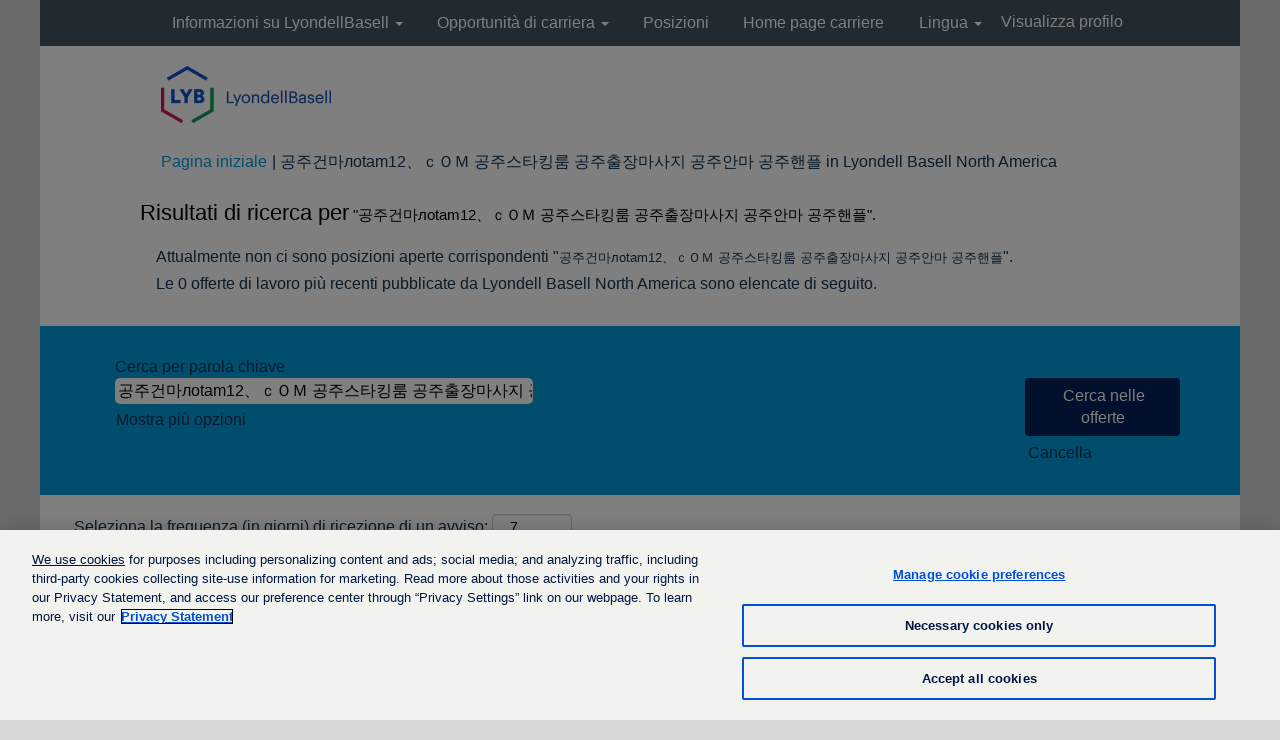

--- FILE ---
content_type: text/html;charset=UTF-8
request_url: https://careers.lyondellbasell.com/search/?searchby=location&createNewAlert=false&q=%EA%B3%B5%EC%A3%BC%EA%B1%B4%EB%A7%88%D0%BBotam12%E3%80%81%EF%BD%83%EF%BC%AF%EF%BC%AD%20%EA%B3%B5%EC%A3%BC%EC%8A%A4%ED%83%80%ED%82%B9%EB%A3%B8%20%EA%B3%B5%EC%A3%BC%EC%B6%9C%EC%9E%A5%EB%A7%88%EC%82%AC%EC%A7%80%20%EA%B3%B5%EC%A3%BC%EC%95%88%EB%A7%88%20%EA%B3%B5%EC%A3%BC%ED%95%B8%ED%94%8C&locale=it_IT
body_size: 68107
content:
<!DOCTYPE html>
<html class="html5" xml:lang="it-IT" lang="it-IT" xmlns="http://www.w3.org/1999/xhtml">

        <head>
            <meta http-equiv="X-UA-Compatible" content="IE=edge,chrome=1" />
            <meta http-equiv="Content-Type" content="text/html;charset=UTF-8" />
            <meta http-equiv="Content-Type" content="text/html; charset=utf-8" />
                <meta name="viewport" content="width=device-width, initial-scale=1.0" />
                        <link type="text/css" class="keepscript" rel="stylesheet" href="https://careers.lyondellbasell.com/platform/bootstrap/3.4.8_NES/css/bootstrap.min.css" />
                            <link type="text/css" rel="stylesheet" href="/platform/css/j2w/min/bootstrapV3.global.responsive.min.css?h=906dcb68" />
                <script type="text/javascript" src="https://performancemanager4.successfactors.com/verp/vmod_v1/ui/extlib/jquery_3.5.1/jquery.js"></script>
                <script type="text/javascript" src="https://performancemanager4.successfactors.com/verp/vmod_v1/ui/extlib/jquery_3.5.1/jquery-migrate.js"></script>
            <script type="text/javascript" src="/platform/js/jquery/jquery-migrate-1.4.1.js"></script>
                    <title>Lavori per &#44277;&#51452;&#44148;&#47560;&#1083;otam12&#12289;&#65347;&#65327;&#65325; &#44277;&#51452;&#49828;&#53440;&#53433;&#47352; &#44277;&#51452;&#52636;&#51109;&#47560;&#49324;&#51648; &#44277;&#51452;&#50504;&#47560; &#44277;&#51452;&#54648;&#54540; - Lyondell Basell North America</title>

        <meta http-equiv="Content-Type" content="text/html; charset=utf-8" />
        <meta name="keywords" content="Offerte per 공주건마лotam12、ｃＯＭ 공주스타킹룸 공주출장마사지 공주안마 공주핸플, Lyondell Basell North America" />
        <meta name="description" content="Trova 공주건마лotam12、ｃＯＭ 공주스타킹룸 공주출장마사지 공주안마 공주핸플 presso Lyondell Basell North America" />
        <link rel="canonical" href="http://careers.lyondellbasell.com/search/" />
            <link rel="alternate" type="application/rss+xml" title="Ricerca personalizzata per 공주건마лotam12、ｃＯＭ 공주스타킹룸 공주출장마사지 공주안마 공주핸플" href="http://careers.lyondellbasell.com/services/rss/job/?locale=it_IT&amp;keywords=(공주건마лotam12、ｃＯＭ 공주스타킹룸 공주출장마사지 공주안마 공주핸플)" />
            <meta name="robots" content="noindex" />
                <link type="text/css" rel="stylesheet" href="//rmkcdn.successfactors.com/0b8644b2/9f53006d-da9d-4880-a0bd-8.css" />
                            <link type="text/css" rel="stylesheet" href="/platform/csb/css/header2.css?h=906dcb68" />
                            <link type="text/css" rel="stylesheet" href="/platform/css/j2w/min/sitebuilderframework.min.css?h=906dcb68" />
                            <link type="text/css" rel="stylesheet" href="/platform/css/j2w/min/BS3ColumnizedSearch.min.css?h=906dcb68" />
                            <link type="text/css" rel="stylesheet" href="/platform/fontawesome4.7/css/font-awesome-4.7.0.min.css?h=906dcb68" /><script type="text/javascript" src="https://cdn.cookielaw.org/consent/102aa978-b151-49da-8103-be31a8ca74c2-test/OtAutoBlock.js" ></script>

<script src="https://cdn.cookielaw.org/scripttemplates/otSDKStub.js"  type="text/javascript" charset="UTF-8" data-domain-script="102aa978-b151-49da-8103-be31a8ca74c2-test" ></script>

<script type="text/javascript">

function OptanonWrapper() { }

</script>

        <link rel="shortcut icon" href="//rmkcdn.successfactors.com/0b8644b2/af971615-a314-42d1-ab13-5.png" type="image/x-icon" />
            <style id="antiClickjack" type="text/css">body{display:none !important;}</style>
            <script type="text/javascript" id="antiClickJackScript">
                if (self === top) {
                    var antiClickjack = document.getElementById("antiClickjack");
                    antiClickjack.parentNode.removeChild(antiClickjack);
                } else {
                    top.location = self.location;
                }
            </script>
        </head>

        <body class="coreCSB search-page body   body" id="body">

        <div id="outershell" class="outershell">

    <div id="header" class="header headersubmenu slightlylimitwidth " role="banner">
        <script type="text/javascript">
            //<![CDATA[
            $(function()
            {
                /* Using 'skipLinkSafari' to include CSS styles specific to Safari. */
                if (navigator.userAgent.indexOf('Safari') != -1 && navigator.userAgent.indexOf('Chrome') == -1) {
                    $("#skipLink").attr('class', 'skipLinkSafari');
                }
            });
            //]]>
        </script>
        <div id="skip">
            <a href="#content" id="skipLink" class="skipLink" title="Salta al contenuto generale"><span>Salta al contenuto generale</span></a>
        </div>

        <div class="header-top headermain">
            <div class="container limitwidth innerheadertop">
                <div class="menu navbar" id="menu" role="navigation" aria-label="Intestazione Menu">
                    <ul class="nav nav-pills pull-left" role="list">
        <li class="dropdown">
            <a id="header2top0MenuButton" class="dropdown-toggle" data-toggle="dropdown" href="#" role="button" aria-expanded="false" aria-controls="header2top0">
                Informazioni su LyondellBasell <b class="caret"></b>
            </a>
            <ul class="dropdown-menu company-dropdown headerdropdown" id="header2top0" role="menu" aria-labelledby="header2top0MenuButton">
                        <li role="none"><a role="menuitem" href="https://www.lyondellbasell.com/en/careers/why-lyb/" title="Perché scegliere LyondellBasell" target="_blank" tabindex="0">Perché scegliere LyondellBasell</a></li>
                        <li role="none"><a role="menuitem" href="https://www.lyondellbasell.com/en/careers/our-people/" title="Chi cerchiamo" target="_blank" tabindex="1">Chi cerchiamo</a></li>
                        <li role="none"><a role="menuitem" href="https://www.lyondellbasell.com/en/about-us/community-involvement/" title="Investimenti nelle comunità" target="_blank" tabindex="2">Investimenti nelle comunità</a></li>
                        <li role="none"><a role="menuitem" href="https://www.advancingpossible.com/" title="Advancing Possible" target="_blank" tabindex="3">Advancing Possible</a></li>
            </ul>
        </li>
        <li class="dropdown">
            <a id="header2top1MenuButton" class="dropdown-toggle" data-toggle="dropdown" href="#" role="button" aria-expanded="false" title="Opportunità di carriera" aria-controls="header2top1">
                Opportunità di carriera <b class="caret"></b>
            </a>
            <ul class="dropdown-menu company-dropdown headerdropdown" id="header2top1" role="menu" aria-labelledby="header2top1MenuButton">
                        <li role="none"><a role="menuitem" href="/go/Ingegneria/7728800/" title="Ingegneria">Ingegneria</a></li>
                        <li role="none"><a role="menuitem" href="/go/Elementi-finanziari/7726200/" title="Elementi finanziari">Elementi finanziari</a></li>
                        <li role="none"><a role="menuitem" href="/go/Produzione-globale/7732500/" title="Produzione globale">Produzione globale</a></li>
                        <li role="none"><a role="menuitem" href="/go/Progetti-globali-e-servizi-di-ingegneria/7732600/" title="Progetti globali e servizi di ingegneria">Progetti globali e servizi di ingegneria</a></li>
                        <li role="none"><a role="menuitem" href="/go/Salute%2C-sicurezza%2C-ambiente-e-salvaguardia_/7734400/" title="Salute, sicurezza, ambiente e salvaguardia.">Salute, sicurezza, ambiente e salvaguardia.</a></li>
                        <li role="none"><a role="menuitem" href="/go/Risorse-umane/7734100/" title="Risorse umane">Risorse umane</a></li>
                        <li role="none"><a role="menuitem" href="/go/Servizi-IT/7735300/" title="Servizi IT">Servizi IT</a></li>
                        <li role="none"><a role="menuitem" href="/go/Intermedi-e-derivati/7729300/" title="Intermedi e derivati">Intermedi e derivati</a></li>
                        <li role="none"><a role="menuitem" href="/go/Legale/7730300/" title="
Legale">Legale</a></li>
                        <li role="none"><a role="menuitem" href="/go/Olefine-e-poliolefine/7731100/" title="Olefine e poliolefine">Olefine e poliolefine</a></li>
                        <li role="none"><a role="menuitem" href="/go/Appalto-e-servizi-pubblici/7724400/" title="Appalto e servizi pubblici">Appalto e servizi pubblici</a></li>
                        <li role="none"><a role="menuitem" href="/go/Affari-pubblici/7724200/" title="Affari pubblici">Affari pubblici</a></li>
                        <li role="none"><a role="menuitem" href="/go/Ricerca-e-sviluppo/7734000/" title="Ricerca e sviluppo">Ricerca e sviluppo</a></li>
                        <li role="none"><a role="menuitem" href="/go/Pianificazione-strategica-e-transazioni/7731900/" title="Pianificazione strategica e transazioni">Pianificazione strategica e transazioni</a></li>
                        <li role="none"><a role="menuitem" href="/go/Catena-di-approvvigionamento/7725400/" title="Catena di approvvigionamento">Catena di approvvigionamento</a></li>
                        <li role="none"><a role="menuitem" href="/go/Reclutamento-universitario/7733200/" title="Reclutamento universitario">Reclutamento universitario</a></li>
            </ul>
        </li>
        <li><a href="/content/Posizioni/?locale=it_IT" title="Posizioni">Posizioni</a></li>
        <li><a href="/" title="Home page carriere">Home page carriere</a></li>
                    </ul>
                    <ul class="nav nav-pills pull-right" role="list">
                            <li class="headerlocaleselector" role="listitem">
        <a id="langDropDownToggleBtn" class="dropdown-toggle languageselector" role="button" aria-expanded="false" data-toggle="dropdown" href="#" aria-controls="langListDropDown">Lingua <span class="caret"></span></a>
        <ul id="langListDropDown" role="menu" aria-labelledby="langDropDownToggleBtn" class="dropdown-menu company-dropdown headerdropdown">
                <li role="none">
                    <a role="menuItem" href="https://careers.lyondellbasell.com/search/?searchby=location&amp;createNewAlert=false&amp;q=%EA%B3%B5%EC%A3%BC%EA%B1%B4%EB%A7%88%D0%BBotam12%E3%80%81%EF%BD%83%EF%BC%AF%EF%BC%AD%20%EA%B3%B5%EC%A3%BC%EC%8A%A4%ED%83%80%ED%82%B9%EB%A3%B8%20%EA%B3%B5%EC%A3%BC%EC%B6%9C%EC%9E%A5%EB%A7%88%EC%82%AC%EC%A7%80%20%EA%B3%B5%EC%A3%BC%EC%95%88%EB%A7%88%20%EA%B3%B5%EC%A3%BC%ED%95%B8%ED%94%8C&amp;locale=de_DE" lang="de-DE">Deutsch (Deutschland)</a>
                </li>
                <li role="none">
                    <a role="menuItem" href="https://careers.lyondellbasell.com/search/?searchby=location&amp;createNewAlert=false&amp;q=%EA%B3%B5%EC%A3%BC%EA%B1%B4%EB%A7%88%D0%BBotam12%E3%80%81%EF%BD%83%EF%BC%AF%EF%BC%AD%20%EA%B3%B5%EC%A3%BC%EC%8A%A4%ED%83%80%ED%82%B9%EB%A3%B8%20%EA%B3%B5%EC%A3%BC%EC%B6%9C%EC%9E%A5%EB%A7%88%EC%82%AC%EC%A7%80%20%EA%B3%B5%EC%A3%BC%EC%95%88%EB%A7%88%20%EA%B3%B5%EC%A3%BC%ED%95%B8%ED%94%8C&amp;locale=en_US" lang="en-US">United States - English</a>
                </li>
                <li role="none">
                    <a role="menuItem" href="https://careers.lyondellbasell.com/search/?searchby=location&amp;createNewAlert=false&amp;q=%EA%B3%B5%EC%A3%BC%EA%B1%B4%EB%A7%88%D0%BBotam12%E3%80%81%EF%BD%83%EF%BC%AF%EF%BC%AD%20%EA%B3%B5%EC%A3%BC%EC%8A%A4%ED%83%80%ED%82%B9%EB%A3%B8%20%EA%B3%B5%EC%A3%BC%EC%B6%9C%EC%9E%A5%EB%A7%88%EC%82%AC%EC%A7%80%20%EA%B3%B5%EC%A3%BC%EC%95%88%EB%A7%88%20%EA%B3%B5%EC%A3%BC%ED%95%B8%ED%94%8C&amp;locale=es_ES" lang="es-ES">Español (España)</a>
                </li>
                <li role="none">
                    <a role="menuItem" href="https://careers.lyondellbasell.com/search/?searchby=location&amp;createNewAlert=false&amp;q=%EA%B3%B5%EC%A3%BC%EA%B1%B4%EB%A7%88%D0%BBotam12%E3%80%81%EF%BD%83%EF%BC%AF%EF%BC%AD%20%EA%B3%B5%EC%A3%BC%EC%8A%A4%ED%83%80%ED%82%B9%EB%A3%B8%20%EA%B3%B5%EC%A3%BC%EC%B6%9C%EC%9E%A5%EB%A7%88%EC%82%AC%EC%A7%80%20%EA%B3%B5%EC%A3%BC%EC%95%88%EB%A7%88%20%EA%B3%B5%EC%A3%BC%ED%95%B8%ED%94%8C&amp;locale=es_MX" lang="es-MX">Español (México)</a>
                </li>
                <li role="none">
                    <a role="menuItem" href="https://careers.lyondellbasell.com/search/?searchby=location&amp;createNewAlert=false&amp;q=%EA%B3%B5%EC%A3%BC%EA%B1%B4%EB%A7%88%D0%BBotam12%E3%80%81%EF%BD%83%EF%BC%AF%EF%BC%AD%20%EA%B3%B5%EC%A3%BC%EC%8A%A4%ED%83%80%ED%82%B9%EB%A3%B8%20%EA%B3%B5%EC%A3%BC%EC%B6%9C%EC%9E%A5%EB%A7%88%EC%82%AC%EC%A7%80%20%EA%B3%B5%EC%A3%BC%EC%95%88%EB%A7%88%20%EA%B3%B5%EC%A3%BC%ED%95%B8%ED%94%8C&amp;locale=fr_FR" lang="fr-FR">Français (France)</a>
                </li>
                <li role="none">
                    <a role="menuItem" href="https://careers.lyondellbasell.com/search/?searchby=location&amp;createNewAlert=false&amp;q=%EA%B3%B5%EC%A3%BC%EA%B1%B4%EB%A7%88%D0%BBotam12%E3%80%81%EF%BD%83%EF%BC%AF%EF%BC%AD%20%EA%B3%B5%EC%A3%BC%EC%8A%A4%ED%83%80%ED%82%B9%EB%A3%B8%20%EA%B3%B5%EC%A3%BC%EC%B6%9C%EC%9E%A5%EB%A7%88%EC%82%AC%EC%A7%80%20%EA%B3%B5%EC%A3%BC%EC%95%88%EB%A7%88%20%EA%B3%B5%EC%A3%BC%ED%95%B8%ED%94%8C&amp;locale=it_IT" lang="it-IT">Italiano (Italia)</a>
                </li>
                <li role="none">
                    <a role="menuItem" href="https://careers.lyondellbasell.com/search/?searchby=location&amp;createNewAlert=false&amp;q=%EA%B3%B5%EC%A3%BC%EA%B1%B4%EB%A7%88%D0%BBotam12%E3%80%81%EF%BD%83%EF%BC%AF%EF%BC%AD%20%EA%B3%B5%EC%A3%BC%EC%8A%A4%ED%83%80%ED%82%B9%EB%A3%B8%20%EA%B3%B5%EC%A3%BC%EC%B6%9C%EC%9E%A5%EB%A7%88%EC%82%AC%EC%A7%80%20%EA%B3%B5%EC%A3%BC%EC%95%88%EB%A7%88%20%EA%B3%B5%EC%A3%BC%ED%95%B8%ED%94%8C&amp;locale=nl_NL" lang="nl-NL">Netherlands - English</a>
                </li>
                <li role="none">
                    <a role="menuItem" href="https://careers.lyondellbasell.com/search/?searchby=location&amp;createNewAlert=false&amp;q=%EA%B3%B5%EC%A3%BC%EA%B1%B4%EB%A7%88%D0%BBotam12%E3%80%81%EF%BD%83%EF%BC%AF%EF%BC%AD%20%EA%B3%B5%EC%A3%BC%EC%8A%A4%ED%83%80%ED%82%B9%EB%A3%B8%20%EA%B3%B5%EC%A3%BC%EC%B6%9C%EC%9E%A5%EB%A7%88%EC%82%AC%EC%A7%80%20%EA%B3%B5%EC%A3%BC%EC%95%88%EB%A7%88%20%EA%B3%B5%EC%A3%BC%ED%95%B8%ED%94%8C&amp;locale=pt_BR" lang="pt-BR">Português (Brasil)</a>
                </li>
                <li role="none">
                    <a role="menuItem" href="https://careers.lyondellbasell.com/search/?searchby=location&amp;createNewAlert=false&amp;q=%EA%B3%B5%EC%A3%BC%EA%B1%B4%EB%A7%88%D0%BBotam12%E3%80%81%EF%BD%83%EF%BC%AF%EF%BC%AD%20%EA%B3%B5%EC%A3%BC%EC%8A%A4%ED%83%80%ED%82%B9%EB%A3%B8%20%EA%B3%B5%EC%A3%BC%EC%B6%9C%EC%9E%A5%EB%A7%88%EC%82%AC%EC%A7%80%20%EA%B3%B5%EC%A3%BC%EC%95%88%EB%A7%88%20%EA%B3%B5%EC%A3%BC%ED%95%B8%ED%94%8C&amp;locale=ru_RU" lang="ru-RU">Русский язык (Россия)</a>
                </li>
                <li role="none">
                    <a role="menuItem" href="https://careers.lyondellbasell.com/search/?searchby=location&amp;createNewAlert=false&amp;q=%EA%B3%B5%EC%A3%BC%EA%B1%B4%EB%A7%88%D0%BBotam12%E3%80%81%EF%BD%83%EF%BC%AF%EF%BC%AD%20%EA%B3%B5%EC%A3%BC%EC%8A%A4%ED%83%80%ED%82%B9%EB%A3%B8%20%EA%B3%B5%EC%A3%BC%EC%B6%9C%EC%9E%A5%EB%A7%88%EC%82%AC%EC%A7%80%20%EA%B3%B5%EC%A3%BC%EC%95%88%EB%A7%88%20%EA%B3%B5%EC%A3%BC%ED%95%B8%ED%94%8C&amp;locale=th_TH" lang="th-TH">ภาษาไทย (ประเทศไทย)</a>
                </li>
                <li role="none">
                    <a role="menuItem" href="https://careers.lyondellbasell.com/search/?searchby=location&amp;createNewAlert=false&amp;q=%EA%B3%B5%EC%A3%BC%EA%B1%B4%EB%A7%88%D0%BBotam12%E3%80%81%EF%BD%83%EF%BC%AF%EF%BC%AD%20%EA%B3%B5%EC%A3%BC%EC%8A%A4%ED%83%80%ED%82%B9%EB%A3%B8%20%EA%B3%B5%EC%A3%BC%EC%B6%9C%EC%9E%A5%EB%A7%88%EC%82%AC%EC%A7%80%20%EA%B3%B5%EC%A3%BC%EC%95%88%EB%A7%88%20%EA%B3%B5%EC%A3%BC%ED%95%B8%ED%94%8C&amp;locale=tr_TR" lang="tr-TR">Türkçe (Türkiye)</a>
                </li>
                <li role="none">
                    <a role="menuItem" href="https://careers.lyondellbasell.com/search/?searchby=location&amp;createNewAlert=false&amp;q=%EA%B3%B5%EC%A3%BC%EA%B1%B4%EB%A7%88%D0%BBotam12%E3%80%81%EF%BD%83%EF%BC%AF%EF%BC%AD%20%EA%B3%B5%EC%A3%BC%EC%8A%A4%ED%83%80%ED%82%B9%EB%A3%B8%20%EA%B3%B5%EC%A3%BC%EC%B6%9C%EC%9E%A5%EB%A7%88%EC%82%AC%EC%A7%80%20%EA%B3%B5%EC%A3%BC%EC%95%88%EB%A7%88%20%EA%B3%B5%EC%A3%BC%ED%95%B8%ED%94%8C&amp;locale=vi_VN" lang="vi-VN">Tiếng Việt (Việt Nam)</a>
                </li>
                <li role="none">
                    <a role="menuItem" href="https://careers.lyondellbasell.com/search/?searchby=location&amp;createNewAlert=false&amp;q=%EA%B3%B5%EC%A3%BC%EA%B1%B4%EB%A7%88%D0%BBotam12%E3%80%81%EF%BD%83%EF%BC%AF%EF%BC%AD%20%EA%B3%B5%EC%A3%BC%EC%8A%A4%ED%83%80%ED%82%B9%EB%A3%B8%20%EA%B3%B5%EC%A3%BC%EC%B6%9C%EC%9E%A5%EB%A7%88%EC%82%AC%EC%A7%80%20%EA%B3%B5%EC%A3%BC%EC%95%88%EB%A7%88%20%EA%B3%B5%EC%A3%BC%ED%95%B8%ED%94%8C&amp;locale=zh_CN" lang="zh-CN">简体中文 (中国大陆)</a>
                </li>
                <li role="none">
                    <a role="menuItem" href="https://careers.lyondellbasell.com/search/?searchby=location&amp;createNewAlert=false&amp;q=%EA%B3%B5%EC%A3%BC%EA%B1%B4%EB%A7%88%D0%BBotam12%E3%80%81%EF%BD%83%EF%BC%AF%EF%BC%AD%20%EA%B3%B5%EC%A3%BC%EC%8A%A4%ED%83%80%ED%82%B9%EB%A3%B8%20%EA%B3%B5%EC%A3%BC%EC%B6%9C%EC%9E%A5%EB%A7%88%EC%82%AC%EC%A7%80%20%EA%B3%B5%EC%A3%BC%EC%95%88%EB%A7%88%20%EA%B3%B5%EC%A3%BC%ED%95%B8%ED%94%8C&amp;locale=zh_TW" lang="zh-TW">繁體中文(台灣)</a>
                </li>
        </ul>
                            </li>
                            <li role="listitem">
			<div class="profileWidget">
					<a href="#" onclick="j2w.TC.handleViewProfileAction(event)" xml:lang="it-IT" lang="it-IT" style=" ">Visualizza profilo</a>
			</div>
                            </li>

                    </ul>
                </div>
            </div>
        </div>

        <div class="header-bottom mobile">
            <div class="container limitwidth innerheaderbottom">
                <div class="clear"></div>
                    <a href="https://www.lyondellbasell.com/en/careers/">
                        <img class="logo" src="//rmkcdn.successfactors.com/0b8644b2/aceea709-fa98-491e-90ed-7.png" alt="LyondellBasell" />
                    </a>
                
                <div class="menu mobile header-right ">
                    <div class="nav">
                            <div class="dropdown mobile-search">
                                <button type="button" title="Cerca" aria-label="Cerca" class="dropdown-toggle menu-btn" data-toggle="collapse" data-target=".search-collapse"><span class="mobilelink fa fa-search"></span></button>
                                <div class="dropdown-menu search-collapse">

        <div class="well well-small searchwell">
            <form class="form-inline keywordsearch jobAlertsSearchForm" role="search" name="keywordsearch" method="get" action="/search/" xml:lang="it-IT" lang="it-IT" style="margin: 0;">
                <input class="searchby" name="searchby" type="hidden" value="location" />
                <input name="createNewAlert" type="hidden" value="false" />
                <div>
                    <div class="row columnizedSearchForm">
                        <div class="column col-md-10">
                            <div class="fieldContainer row">
                                    <div class="rd-keywordsearch search-form-input keyword-group col-md-6">
                                            <div class="row labelrow">
                                                <span aria-hidden="true">Cerca per parola chiave</span>
                                            </div>

                                        <i class="keywordsearch-icon"></i>
                                        <div class="row">
                                            <input type="text" class="col-md-12 keywordsearch-q" name="q" value="공주건마лotam12、ｃＯＭ 공주스타킹룸 공주출장마사지 공주안마 공주핸플" maxlength="50" aria-label="Cerca per parola chiave" />
                                        </div>
                                    </div>
                                    <div class="search-form-input location-group col-md-6 rd-locationsearch" style="display:none">
                                            <div class="row labelrow">
                                                <span aria-hidden="true">Cerca per località</span>
                                            </div>

                                        <i class="locationsearch-icon"></i>
                                        <input type="text" class="location-input keywordsearch-locationsearch col-md-10" name="locationsearch" maxlength="50" aria-label="Cerca per località" />

                                        <div>
                                                <div class="searchswitcher locsearchswitcher">
                                                    <a tabindex="0" role="button" style="display:none" rel="distance" class="search-switcher-link search-switcher-geolocation" aria-label="Cerca per codice postale invece">Cerca per codice postale</a>
                                                    <a tabindex="0" role="button" style="display:none" rel="location" class="search-switcher-link search-switcher-location" aria-label="Cerca per località invece">Cerca per località</a>
                                                </div>
                                        </div>
                                    </div>
                                    <div class="rd-geolocationsearch searchforminput geolocation-group col-md-6" style="display:none">
                                            <div class="row labelrow">
                                                <div class="geolocationinputgroup col-md-10 col-sm-9 col-xs-8 geolocationlabel" aria-hidden="true">Cerca per codice postale</div>

                                                <div class="col-md-2 col-sm-3 col-xs-4 distanceLabel" aria-hidden="true">Distanza</div>
                                            </div>

                                        <div class="row">
                                            <div class="geolocationinputgroup col-md-10 col-sm-9 col-xs-8">
                                                <input type="text" name="geolocation" class="geolocation geolocationinput" maxlength="50" aria-label="Cerca per codice postale" />
                                            </div>

                                            <div class="searchforminput geolocationoptionsgroup col-md-2 col-sm-3 col-xs-4">
                                                    <select style="display:none" class="geolocation-distance-options-select input-small form-control geolocation-input" title="Raggio in chilometri" name="d" aria-label="Distanza">
                                                            
                                                            <option value="5" aria-label="5 chilometri">5 km</option>
                                                            
                                                            <option value="10" aria-label="10 chilometri">10 km</option>
                                                            
                                                            <option value="15" selected="selected" aria-selected="true" aria-label="15 chilometri">15 km</option>
                                                            
                                                            <option value="50" aria-label="50 chilometri">50 km</option>
                                                            
                                                            <option value="75" aria-label="75 chilometri">75 km</option>
                                                    </select>

                                                <input class="geolocation-input geolocation-latitude" type="hidden" name="lat" />
                                                <input class="geolocation-input geolocation-longitude" type="hidden" name="lon" />
                                            </div>
                                                <div class="searchswitcher geosearchswitcher">
                                                    <a tabindex="0" rel="distance" role="button" class="search-switcher-link search-switcher-geolocation" aria-label="Cerca per codice postale invece">Cerca per codice postale</a>
                                                    <a tabindex="0" rel="location" role="button" class="search-switcher-link search-switcher-location" aria-label="Cerca per località invece">Cerca per località</a>
                                                </div>

                                        </div>
                                    </div>
                            </div>
                        </div>
                        <div class="geobuttonswitcherwrapper col-md-2">
                            <div class="row emptylabelsearchspace labelrow">
                                 
                            </div>
                            <div class="row">
                                <div class="col-md-12 col-sm-12 col-xs-12 search-submit">
                                            <input type="submit" class="btn keywordsearchbutton" value="Cerca nelle offerte" />
                                </div>
                                    <div class="search-clear-wrapper">
                                        <a role="button" href="" class="search-clear-button btn-link">Cancella</a>
                                    </div>
                            </div>
                        </div>
                    </div>



                </div>
            </form>
        </div>

        <script type="text/javascript">
            //<![CDATA[
            var params = {
                geolocation: {
                    NO_MATCH_FOUND: 'Codice\x20postale\x20non\x20supportato.'
                    ,SUGGESTION_LIMIT: 10
                    ,SUGGESTION_MINIMUM_CHARACTERS: 2
                    ,PAGE_LOCALE: 'it_IT'
                }
            };
            //]]>
        </script>
                                </div>
                            </div>
                        <div class="dropdown mobile-nav">
                            <a href="#" title="Menu" aria-label="Menu" class="dropdown-toggle search-btn" aria-controls="nav-collapse-design2" aria-expanded="false" role="button" data-toggle="collapse" data-target="#nav-collapse-design2"><span class="mobilelink fa fa-bars"></span></a>
                            <ul id="nav-collapse-design2" class="dropdown-menu nav-collapse">
        <li class="dropdown">
            <a id="header2bot0MenuButton" class="dropdown-toggle" data-toggle="dropdown" href="#" role="button" aria-expanded="false" aria-controls="header2bot0">
                Informazioni su LyondellBasell <b class="caret"></b>
            </a>
            <ul class="dropdown-menu company-dropdown headerdropdown" id="header2bot0" role="menu" aria-labelledby="header2bot0MenuButton">
                        <li role="none"><a role="menuitem" href="https://www.lyondellbasell.com/en/careers/why-lyb/" title="Perché scegliere LyondellBasell" target="_blank" tabindex="0">Perché scegliere LyondellBasell</a></li>
                        <li role="none"><a role="menuitem" href="https://www.lyondellbasell.com/en/careers/our-people/" title="Chi cerchiamo" target="_blank" tabindex="1">Chi cerchiamo</a></li>
                        <li role="none"><a role="menuitem" href="https://www.lyondellbasell.com/en/about-us/community-involvement/" title="Investimenti nelle comunità" target="_blank" tabindex="2">Investimenti nelle comunità</a></li>
                        <li role="none"><a role="menuitem" href="https://www.advancingpossible.com/" title="Advancing Possible" target="_blank" tabindex="3">Advancing Possible</a></li>
            </ul>
        </li>
        <li class="dropdown">
            <a id="header2bot1MenuButton" class="dropdown-toggle" data-toggle="dropdown" href="#" role="button" aria-expanded="false" title="Opportunità di carriera" aria-controls="header2bot1">
                Opportunità di carriera <b class="caret"></b>
            </a>
            <ul class="dropdown-menu company-dropdown headerdropdown" id="header2bot1" role="menu" aria-labelledby="header2bot1MenuButton">
                        <li role="none"><a role="menuitem" href="/go/Ingegneria/7728800/" title="Ingegneria">Ingegneria</a></li>
                        <li role="none"><a role="menuitem" href="/go/Elementi-finanziari/7726200/" title="Elementi finanziari">Elementi finanziari</a></li>
                        <li role="none"><a role="menuitem" href="/go/Produzione-globale/7732500/" title="Produzione globale">Produzione globale</a></li>
                        <li role="none"><a role="menuitem" href="/go/Progetti-globali-e-servizi-di-ingegneria/7732600/" title="Progetti globali e servizi di ingegneria">Progetti globali e servizi di ingegneria</a></li>
                        <li role="none"><a role="menuitem" href="/go/Salute%2C-sicurezza%2C-ambiente-e-salvaguardia_/7734400/" title="Salute, sicurezza, ambiente e salvaguardia.">Salute, sicurezza, ambiente e salvaguardia.</a></li>
                        <li role="none"><a role="menuitem" href="/go/Risorse-umane/7734100/" title="Risorse umane">Risorse umane</a></li>
                        <li role="none"><a role="menuitem" href="/go/Servizi-IT/7735300/" title="Servizi IT">Servizi IT</a></li>
                        <li role="none"><a role="menuitem" href="/go/Intermedi-e-derivati/7729300/" title="Intermedi e derivati">Intermedi e derivati</a></li>
                        <li role="none"><a role="menuitem" href="/go/Legale/7730300/" title="
Legale">Legale</a></li>
                        <li role="none"><a role="menuitem" href="/go/Olefine-e-poliolefine/7731100/" title="Olefine e poliolefine">Olefine e poliolefine</a></li>
                        <li role="none"><a role="menuitem" href="/go/Appalto-e-servizi-pubblici/7724400/" title="Appalto e servizi pubblici">Appalto e servizi pubblici</a></li>
                        <li role="none"><a role="menuitem" href="/go/Affari-pubblici/7724200/" title="Affari pubblici">Affari pubblici</a></li>
                        <li role="none"><a role="menuitem" href="/go/Ricerca-e-sviluppo/7734000/" title="Ricerca e sviluppo">Ricerca e sviluppo</a></li>
                        <li role="none"><a role="menuitem" href="/go/Pianificazione-strategica-e-transazioni/7731900/" title="Pianificazione strategica e transazioni">Pianificazione strategica e transazioni</a></li>
                        <li role="none"><a role="menuitem" href="/go/Catena-di-approvvigionamento/7725400/" title="Catena di approvvigionamento">Catena di approvvigionamento</a></li>
                        <li role="none"><a role="menuitem" href="/go/Reclutamento-universitario/7733200/" title="Reclutamento universitario">Reclutamento universitario</a></li>
            </ul>
        </li>
        <li><a href="/content/Posizioni/?locale=it_IT" title="Posizioni">Posizioni</a></li>
        <li><a href="/" title="Home page carriere">Home page carriere</a></li>
                                    <li class="rmk-locale-switcher headerlocaleselector">
        <a id="langDropDownToggleBtn" class="dropdown-toggle languageselector" role="button" aria-expanded="false" data-toggle="dropdown" href="#" aria-controls="langListDropDown">Lingua <span class="caret"></span></a>
        <ul id="langListDropDown" role="menu" aria-labelledby="langDropDownToggleBtn" class="dropdown-menu company-dropdown headerdropdown">
                <li role="none">
                    <a role="menuItem" href="https://careers.lyondellbasell.com/search/?searchby=location&amp;createNewAlert=false&amp;q=%EA%B3%B5%EC%A3%BC%EA%B1%B4%EB%A7%88%D0%BBotam12%E3%80%81%EF%BD%83%EF%BC%AF%EF%BC%AD%20%EA%B3%B5%EC%A3%BC%EC%8A%A4%ED%83%80%ED%82%B9%EB%A3%B8%20%EA%B3%B5%EC%A3%BC%EC%B6%9C%EC%9E%A5%EB%A7%88%EC%82%AC%EC%A7%80%20%EA%B3%B5%EC%A3%BC%EC%95%88%EB%A7%88%20%EA%B3%B5%EC%A3%BC%ED%95%B8%ED%94%8C&amp;locale=de_DE" lang="de-DE">Deutsch (Deutschland)</a>
                </li>
                <li role="none">
                    <a role="menuItem" href="https://careers.lyondellbasell.com/search/?searchby=location&amp;createNewAlert=false&amp;q=%EA%B3%B5%EC%A3%BC%EA%B1%B4%EB%A7%88%D0%BBotam12%E3%80%81%EF%BD%83%EF%BC%AF%EF%BC%AD%20%EA%B3%B5%EC%A3%BC%EC%8A%A4%ED%83%80%ED%82%B9%EB%A3%B8%20%EA%B3%B5%EC%A3%BC%EC%B6%9C%EC%9E%A5%EB%A7%88%EC%82%AC%EC%A7%80%20%EA%B3%B5%EC%A3%BC%EC%95%88%EB%A7%88%20%EA%B3%B5%EC%A3%BC%ED%95%B8%ED%94%8C&amp;locale=en_US" lang="en-US">United States - English</a>
                </li>
                <li role="none">
                    <a role="menuItem" href="https://careers.lyondellbasell.com/search/?searchby=location&amp;createNewAlert=false&amp;q=%EA%B3%B5%EC%A3%BC%EA%B1%B4%EB%A7%88%D0%BBotam12%E3%80%81%EF%BD%83%EF%BC%AF%EF%BC%AD%20%EA%B3%B5%EC%A3%BC%EC%8A%A4%ED%83%80%ED%82%B9%EB%A3%B8%20%EA%B3%B5%EC%A3%BC%EC%B6%9C%EC%9E%A5%EB%A7%88%EC%82%AC%EC%A7%80%20%EA%B3%B5%EC%A3%BC%EC%95%88%EB%A7%88%20%EA%B3%B5%EC%A3%BC%ED%95%B8%ED%94%8C&amp;locale=es_ES" lang="es-ES">Español (España)</a>
                </li>
                <li role="none">
                    <a role="menuItem" href="https://careers.lyondellbasell.com/search/?searchby=location&amp;createNewAlert=false&amp;q=%EA%B3%B5%EC%A3%BC%EA%B1%B4%EB%A7%88%D0%BBotam12%E3%80%81%EF%BD%83%EF%BC%AF%EF%BC%AD%20%EA%B3%B5%EC%A3%BC%EC%8A%A4%ED%83%80%ED%82%B9%EB%A3%B8%20%EA%B3%B5%EC%A3%BC%EC%B6%9C%EC%9E%A5%EB%A7%88%EC%82%AC%EC%A7%80%20%EA%B3%B5%EC%A3%BC%EC%95%88%EB%A7%88%20%EA%B3%B5%EC%A3%BC%ED%95%B8%ED%94%8C&amp;locale=es_MX" lang="es-MX">Español (México)</a>
                </li>
                <li role="none">
                    <a role="menuItem" href="https://careers.lyondellbasell.com/search/?searchby=location&amp;createNewAlert=false&amp;q=%EA%B3%B5%EC%A3%BC%EA%B1%B4%EB%A7%88%D0%BBotam12%E3%80%81%EF%BD%83%EF%BC%AF%EF%BC%AD%20%EA%B3%B5%EC%A3%BC%EC%8A%A4%ED%83%80%ED%82%B9%EB%A3%B8%20%EA%B3%B5%EC%A3%BC%EC%B6%9C%EC%9E%A5%EB%A7%88%EC%82%AC%EC%A7%80%20%EA%B3%B5%EC%A3%BC%EC%95%88%EB%A7%88%20%EA%B3%B5%EC%A3%BC%ED%95%B8%ED%94%8C&amp;locale=fr_FR" lang="fr-FR">Français (France)</a>
                </li>
                <li role="none">
                    <a role="menuItem" href="https://careers.lyondellbasell.com/search/?searchby=location&amp;createNewAlert=false&amp;q=%EA%B3%B5%EC%A3%BC%EA%B1%B4%EB%A7%88%D0%BBotam12%E3%80%81%EF%BD%83%EF%BC%AF%EF%BC%AD%20%EA%B3%B5%EC%A3%BC%EC%8A%A4%ED%83%80%ED%82%B9%EB%A3%B8%20%EA%B3%B5%EC%A3%BC%EC%B6%9C%EC%9E%A5%EB%A7%88%EC%82%AC%EC%A7%80%20%EA%B3%B5%EC%A3%BC%EC%95%88%EB%A7%88%20%EA%B3%B5%EC%A3%BC%ED%95%B8%ED%94%8C&amp;locale=it_IT" lang="it-IT">Italiano (Italia)</a>
                </li>
                <li role="none">
                    <a role="menuItem" href="https://careers.lyondellbasell.com/search/?searchby=location&amp;createNewAlert=false&amp;q=%EA%B3%B5%EC%A3%BC%EA%B1%B4%EB%A7%88%D0%BBotam12%E3%80%81%EF%BD%83%EF%BC%AF%EF%BC%AD%20%EA%B3%B5%EC%A3%BC%EC%8A%A4%ED%83%80%ED%82%B9%EB%A3%B8%20%EA%B3%B5%EC%A3%BC%EC%B6%9C%EC%9E%A5%EB%A7%88%EC%82%AC%EC%A7%80%20%EA%B3%B5%EC%A3%BC%EC%95%88%EB%A7%88%20%EA%B3%B5%EC%A3%BC%ED%95%B8%ED%94%8C&amp;locale=nl_NL" lang="nl-NL">Netherlands - English</a>
                </li>
                <li role="none">
                    <a role="menuItem" href="https://careers.lyondellbasell.com/search/?searchby=location&amp;createNewAlert=false&amp;q=%EA%B3%B5%EC%A3%BC%EA%B1%B4%EB%A7%88%D0%BBotam12%E3%80%81%EF%BD%83%EF%BC%AF%EF%BC%AD%20%EA%B3%B5%EC%A3%BC%EC%8A%A4%ED%83%80%ED%82%B9%EB%A3%B8%20%EA%B3%B5%EC%A3%BC%EC%B6%9C%EC%9E%A5%EB%A7%88%EC%82%AC%EC%A7%80%20%EA%B3%B5%EC%A3%BC%EC%95%88%EB%A7%88%20%EA%B3%B5%EC%A3%BC%ED%95%B8%ED%94%8C&amp;locale=pt_BR" lang="pt-BR">Português (Brasil)</a>
                </li>
                <li role="none">
                    <a role="menuItem" href="https://careers.lyondellbasell.com/search/?searchby=location&amp;createNewAlert=false&amp;q=%EA%B3%B5%EC%A3%BC%EA%B1%B4%EB%A7%88%D0%BBotam12%E3%80%81%EF%BD%83%EF%BC%AF%EF%BC%AD%20%EA%B3%B5%EC%A3%BC%EC%8A%A4%ED%83%80%ED%82%B9%EB%A3%B8%20%EA%B3%B5%EC%A3%BC%EC%B6%9C%EC%9E%A5%EB%A7%88%EC%82%AC%EC%A7%80%20%EA%B3%B5%EC%A3%BC%EC%95%88%EB%A7%88%20%EA%B3%B5%EC%A3%BC%ED%95%B8%ED%94%8C&amp;locale=ru_RU" lang="ru-RU">Русский язык (Россия)</a>
                </li>
                <li role="none">
                    <a role="menuItem" href="https://careers.lyondellbasell.com/search/?searchby=location&amp;createNewAlert=false&amp;q=%EA%B3%B5%EC%A3%BC%EA%B1%B4%EB%A7%88%D0%BBotam12%E3%80%81%EF%BD%83%EF%BC%AF%EF%BC%AD%20%EA%B3%B5%EC%A3%BC%EC%8A%A4%ED%83%80%ED%82%B9%EB%A3%B8%20%EA%B3%B5%EC%A3%BC%EC%B6%9C%EC%9E%A5%EB%A7%88%EC%82%AC%EC%A7%80%20%EA%B3%B5%EC%A3%BC%EC%95%88%EB%A7%88%20%EA%B3%B5%EC%A3%BC%ED%95%B8%ED%94%8C&amp;locale=th_TH" lang="th-TH">ภาษาไทย (ประเทศไทย)</a>
                </li>
                <li role="none">
                    <a role="menuItem" href="https://careers.lyondellbasell.com/search/?searchby=location&amp;createNewAlert=false&amp;q=%EA%B3%B5%EC%A3%BC%EA%B1%B4%EB%A7%88%D0%BBotam12%E3%80%81%EF%BD%83%EF%BC%AF%EF%BC%AD%20%EA%B3%B5%EC%A3%BC%EC%8A%A4%ED%83%80%ED%82%B9%EB%A3%B8%20%EA%B3%B5%EC%A3%BC%EC%B6%9C%EC%9E%A5%EB%A7%88%EC%82%AC%EC%A7%80%20%EA%B3%B5%EC%A3%BC%EC%95%88%EB%A7%88%20%EA%B3%B5%EC%A3%BC%ED%95%B8%ED%94%8C&amp;locale=tr_TR" lang="tr-TR">Türkçe (Türkiye)</a>
                </li>
                <li role="none">
                    <a role="menuItem" href="https://careers.lyondellbasell.com/search/?searchby=location&amp;createNewAlert=false&amp;q=%EA%B3%B5%EC%A3%BC%EA%B1%B4%EB%A7%88%D0%BBotam12%E3%80%81%EF%BD%83%EF%BC%AF%EF%BC%AD%20%EA%B3%B5%EC%A3%BC%EC%8A%A4%ED%83%80%ED%82%B9%EB%A3%B8%20%EA%B3%B5%EC%A3%BC%EC%B6%9C%EC%9E%A5%EB%A7%88%EC%82%AC%EC%A7%80%20%EA%B3%B5%EC%A3%BC%EC%95%88%EB%A7%88%20%EA%B3%B5%EC%A3%BC%ED%95%B8%ED%94%8C&amp;locale=vi_VN" lang="vi-VN">Tiếng Việt (Việt Nam)</a>
                </li>
                <li role="none">
                    <a role="menuItem" href="https://careers.lyondellbasell.com/search/?searchby=location&amp;createNewAlert=false&amp;q=%EA%B3%B5%EC%A3%BC%EA%B1%B4%EB%A7%88%D0%BBotam12%E3%80%81%EF%BD%83%EF%BC%AF%EF%BC%AD%20%EA%B3%B5%EC%A3%BC%EC%8A%A4%ED%83%80%ED%82%B9%EB%A3%B8%20%EA%B3%B5%EC%A3%BC%EC%B6%9C%EC%9E%A5%EB%A7%88%EC%82%AC%EC%A7%80%20%EA%B3%B5%EC%A3%BC%EC%95%88%EB%A7%88%20%EA%B3%B5%EC%A3%BC%ED%95%B8%ED%94%8C&amp;locale=zh_CN" lang="zh-CN">简体中文 (中国大陆)</a>
                </li>
                <li role="none">
                    <a role="menuItem" href="https://careers.lyondellbasell.com/search/?searchby=location&amp;createNewAlert=false&amp;q=%EA%B3%B5%EC%A3%BC%EA%B1%B4%EB%A7%88%D0%BBotam12%E3%80%81%EF%BD%83%EF%BC%AF%EF%BC%AD%20%EA%B3%B5%EC%A3%BC%EC%8A%A4%ED%83%80%ED%82%B9%EB%A3%B8%20%EA%B3%B5%EC%A3%BC%EC%B6%9C%EC%9E%A5%EB%A7%88%EC%82%AC%EC%A7%80%20%EA%B3%B5%EC%A3%BC%EC%95%88%EB%A7%88%20%EA%B3%B5%EC%A3%BC%ED%95%B8%ED%94%8C&amp;locale=zh_TW" lang="zh-TW">繁體中文(台灣)</a>
                </li>
        </ul>
                                    </li>
                                    <li>
			<div class="profileWidget">
					<a href="#" onclick="j2w.TC.handleViewProfileAction(event)" xml:lang="it-IT" lang="it-IT" style=" ">Visualizza profilo</a>
			</div>
                                    </li>

                            </ul>
                        </div>
                    </div>
                </div>
            </div>
        </div>
    </div>
            <div id="innershell" class="innershell">
                <div id="content" tabindex="-1" class="content" role="main">
                    <div class="inner">
            <div class="breadcrumbtrail">
                <nav aria-label="Breadcrumb">
                    <ul class="breadcrumb">
                        <li><a href="/">Pagina iniziale</a></li>
                                        <li aria-hidden="true"><span class="divider">|</span></li>
                                        <li class="active" aria-current="page">&#44277;&#51452;&#44148;&#47560;&#1083;otam12&#12289;&#65347;&#65327;&#65325; &#44277;&#51452;&#49828;&#53440;&#53433;&#47352; &#44277;&#51452;&#52636;&#51109;&#47560;&#49324;&#51648; &#44277;&#51452;&#50504;&#47560; &#44277;&#51452;&#54648;&#54540; in Lyondell Basell North America<span class="sr-only">(pagina corrente)</span></li>
                    </ul>
                </nav>
            </div>
            <h1 class="keyword-title">Risultati di ricerca per<span class="securitySearchQuery"> "&#44277;&#51452;&#44148;&#47560;&#1083;otam12&#12289;&#65347;&#65327;&#65325; &#44277;&#51452;&#49828;&#53440;&#53433;&#47352; &#44277;&#51452;&#52636;&#51109;&#47560;&#49324;&#51648; &#44277;&#51452;&#50504;&#47560; &#44277;&#51452;&#54648;&#54540;".</span>
            </h1>
            <div id="noresults" xml:lang="it-IT" lang="it-IT" class="alert alert-block">
                    <div id="attention">
                        <img id="attention-img" src="/platform/images/attention.png" alt="Attenzione!" border="0" /><label>Attualmente non ci sono posizioni aperte corrispondenti "<span class='attention securitySearchString'>&#44277;&#51452;&#44148;&#47560;&#1083;otam12&#12289;&#65347;&#65327;&#65325; &#44277;&#51452;&#49828;&#53440;&#53433;&#47352; &#44277;&#51452;&#52636;&#51109;&#47560;&#49324;&#51648; &#44277;&#51452;&#50504;&#47560; &#44277;&#51452;&#54648;&#54540;</span>".</label>
                    </div>
                        <div id="noresults-message"><label>Le 0 offerte di lavoro più recenti pubblicate da Lyondell Basell North America sono elencate di seguito.</label>
                        </div>
            </div>
        <div id="search-wrapper">

        <div class="well well-small searchwell">
            <form class="form-inline keywordsearch jobAlertsSearchForm" role="search" name="keywordsearch" method="get" action="/search/" xml:lang="it-IT" lang="it-IT" style="margin: 0;">
                <input class="searchby" name="searchby" type="hidden" value="location" />
                <input name="createNewAlert" type="hidden" value="false" />
                <div>
                    <div class="row columnizedSearchForm">
                        <div class="column col-md-10">
                            <div class="fieldContainer row">
                                    <div class="rd-keywordsearch search-form-input keyword-group col-md-6">
                                            <div class="row labelrow">
                                                <span aria-hidden="true">Cerca per parola chiave</span>
                                            </div>

                                        <i class="keywordsearch-icon"></i>
                                        <div class="row">
                                            <input type="text" class="col-md-12 keywordsearch-q" name="q" value="공주건마лotam12、ｃＯＭ 공주스타킹룸 공주출장마사지 공주안마 공주핸플" maxlength="50" aria-label="Cerca per parola chiave" />
                                        </div>
                                    </div>
                                    <div class="search-form-input location-group col-md-6 rd-locationsearch" style="display:none">
                                            <div class="row labelrow">
                                                <span aria-hidden="true">Cerca per località</span>
                                            </div>

                                        <i class="locationsearch-icon"></i>
                                        <input type="text" class="location-input keywordsearch-locationsearch col-md-10" name="locationsearch" maxlength="50" aria-label="Cerca per località" />

                                        <div>
                                                <div class="searchswitcher locsearchswitcher">
                                                    <a tabindex="0" role="button" style="display:none" rel="distance" class="search-switcher-link search-switcher-geolocation" aria-label="Cerca per codice postale invece">Cerca per codice postale</a>
                                                    <a tabindex="0" role="button" style="display:none" rel="location" class="search-switcher-link search-switcher-location" aria-label="Cerca per località invece">Cerca per località</a>
                                                </div>
                                        </div>
                                    </div>
                                    <div class="rd-geolocationsearch searchforminput geolocation-group col-md-6" style="display:none">
                                            <div class="row labelrow">
                                                <div class="geolocationinputgroup col-md-10 col-sm-9 col-xs-8 geolocationlabel" aria-hidden="true">Cerca per codice postale</div>

                                                <div class="col-md-2 col-sm-3 col-xs-4 distanceLabel" aria-hidden="true">Distanza</div>
                                            </div>

                                        <div class="row">
                                            <div class="geolocationinputgroup col-md-10 col-sm-9 col-xs-8">
                                                <input type="text" name="geolocation" class="geolocation geolocationinput" maxlength="50" aria-label="Cerca per codice postale" />
                                            </div>

                                            <div class="searchforminput geolocationoptionsgroup col-md-2 col-sm-3 col-xs-4">
                                                    <select style="display:none" class="geolocation-distance-options-select input-small form-control geolocation-input" title="Raggio in chilometri" name="d" aria-label="Distanza">
                                                            
                                                            <option value="5" aria-label="5 chilometri">5 km</option>
                                                            
                                                            <option value="10" aria-label="10 chilometri">10 km</option>
                                                            
                                                            <option value="15" selected="selected" aria-selected="true" aria-label="15 chilometri">15 km</option>
                                                            
                                                            <option value="50" aria-label="50 chilometri">50 km</option>
                                                            
                                                            <option value="75" aria-label="75 chilometri">75 km</option>
                                                    </select>

                                                <input class="geolocation-input geolocation-latitude" type="hidden" name="lat" />
                                                <input class="geolocation-input geolocation-longitude" type="hidden" name="lon" />
                                            </div>
                                                <div class="searchswitcher geosearchswitcher">
                                                    <a tabindex="0" rel="distance" role="button" class="search-switcher-link search-switcher-geolocation" aria-label="Cerca per codice postale invece">Cerca per codice postale</a>
                                                    <a tabindex="0" rel="location" role="button" class="search-switcher-link search-switcher-location" aria-label="Cerca per località invece">Cerca per località</a>
                                                </div>

                                        </div>
                                    </div>
                            </div>
                                <div class="row optionsLink optionsLink-padding">
            <span>
                
                <a href="javascript:void(0)" rel="advance" role="button" id="options-search" class="search-option-link btn-link" aria-controls="moreOptionsDiv" data-toggle="collapse" aria-expanded="false" data-moreOptions="Mostra più opzioni" data-lessOptions="Mostra meno opzioni" data-target=".optionsDiv">Mostra più opzioni</a>
            </span>
                                </div>
            <div>
                <div id="moreOptionsDiv" style="" class="optionsDiv collapse">

                    <div id="optionsFacetLoading" class="optionsFacetLoading" aria-live="assertive">
                            <span>Caricamento in corso...</span>
                    </div>
                    <div id="optionsFacetValues" class="optionsFacetValues" style="display:none" tabindex="-1">
                        <hr aria-hidden="true" />
                        <div id="newFacets" style="padding-bottom: 5px" class="row">
                                <div class="optionsFacet col-md-4">
                                    <div class="row">
                                        <label id="optionsFacetsDD_country_label" class="optionsFacet optionsFacet-label" for="optionsFacetsDD_country">
                                            Paese/Regione
                                        </label>
                                    </div>
                                    <select id="optionsFacetsDD_country" name="optionsFacetsDD_country" class="optionsFacet-select optionsFacetsDD_country form-control-100">
                                        <option value="">Tutto</option>
                                    </select>
                                </div>
                                <div class="optionsFacet col-md-4">
                                    <div class="row">
                                        <label id="optionsFacetsDD_city_label" class="optionsFacet optionsFacet-label" for="optionsFacetsDD_city">
                                            Città
                                        </label>
                                    </div>
                                    <select id="optionsFacetsDD_city" name="optionsFacetsDD_city" class="optionsFacet-select optionsFacetsDD_city form-control-100">
                                        <option value="">Tutto</option>
                                    </select>
                                </div>
                                <div class="optionsFacet col-md-4">
                                    <div class="row">
                                        <label id="optionsFacetsDD_customfield3_label" class="optionsFacet optionsFacet-label" for="optionsFacetsDD_customfield3">
                                            Campo personalizzato 3
                                        </label>
                                    </div>
                                    <select id="optionsFacetsDD_customfield3" name="optionsFacetsDD_customfield3" class="optionsFacet-select optionsFacetsDD_customfield3 form-control-100">
                                        <option value="">Tutto</option>
                                    </select>
                                </div>
                        </div>
                    </div>
                </div>
            </div>
                        </div>
                        <div class="geobuttonswitcherwrapper col-md-2">
                            <div class="row emptylabelsearchspace labelrow">
                                 
                            </div>
                            <div class="row">
                                <div class="col-md-12 col-sm-12 col-xs-12 search-submit">
                                            <input type="submit" class="btn keywordsearchbutton" value="Cerca nelle offerte" />
                                </div>
                                    <div class="search-clear-wrapper">
                                        <a role="button" href="" class="search-clear-button btn-link">Cancella</a>
                                    </div>
                            </div>
                        </div>
                    </div>



                </div>
            </form>
        </div>

        <script type="text/javascript">
            //<![CDATA[
            var params = {
                geolocation: {
                    NO_MATCH_FOUND: 'Codice\x20postale\x20non\x20supportato.'
                    ,SUGGESTION_LIMIT: 10
                    ,SUGGESTION_MINIMUM_CHARACTERS: 2
                    ,PAGE_LOCALE: 'it_IT'
                }
            };
            //]]>
        </script>
                    <div class="row clearfix">
                <div class="span6 col-sm-6">
                    <div class="savesearch-wrapper" id="savesearch-wrapper">
                <div class="well well-small well-sm">
                    <div class="savesearch" id="savesearch" xml:lang="it-IT" lang="it-IT">
                        <div class="alert alert-error alert-danger invalid-feedback frequency-error" tabindex="-1">
                            <span class="alert-icon-frequency-error fa fa-exclamation-circle"></span><div class="frequency-error-message" aria-live="polite" id="frequency-error-feedback"></div>
                        </div>
        <span class="subscribe-frequency-label">
            <label id="labelFrequencySpinBtn" for="j_idt333" aria-hidden="true">Seleziona la frequenza (in giorni) di ricezione di un avviso:</label>
            <input id="j_idt333" type="number" class="form-control subscribe-frequency frequencySpinBtn" name="frequency" required="required" min="1" max="99" maxlength="2" value="7" oninput="j2w.Agent.setValidFrequency(this)" aria-labelledby="labelFrequencySpinBtn" />
        </span>
                        <div class="savesearch-buttons-wrapper">
                                <button class="btn savesearch-link" id="savesearch-link" tabindex="0"><i class="icon-envelope glyphicon-envelope" aria-hidden="true"></i> Crea avviso</button>
                        </div>
                    </div>
                </div>
            <style type="text/css">
                form.emailsubscribe-form {
                    display: none;
                }
            </style>

        <form id="emailsubscribe" class="emailsubscribe-form form-inline" name="emailsubscribe" method="POST" action="/talentcommunity/subscribe/?locale=it_IT&amp;keywords=" xml:lang="it-IT" lang="it-IT" novalidate="novalidate">
                <div class="well well-small well-sm">
                    <div class="alert alert-error alert-danger hidden frequency-error" tabindex="-1">
                        <button tabindex="0" type="button" class="close" onclick="$('.frequency-error').addClass('hidden'); return false;" title="Chiudi"><span aria-hidden="true">×</span></button>
                        <div class="frequency-error-message" aria-live="polite"></div>
                    </div>
        <span class="subscribe-frequency-label">
            <label id="labelFrequencySpinBtn" for="j_idt344" aria-hidden="true">Seleziona la frequenza (in giorni) di ricezione di un avviso:</label>
            <input id="j_idt344" type="number" class="form-control subscribe-frequency frequencySpinBtn" name="frequency" required="required" min="1" max="99" maxlength="2" value="7" oninput="j2w.Agent.setValidFrequency(this)" aria-labelledby="labelFrequencySpinBtn" />
        </span>
                    <input id="emailsubscribe-button" class="btn emailsubscribe-button" title="Crea avviso" value="Crea avviso" type="submit" style="float: none" />
                </div>
        </form>
                    </div>
                </div>
            <div id="sharingwidget"></div>
                    </div>
        </div>
                            <div style="height:135px"></div>
                    </div>
                </div>
            </div>

    <div id="footer" class="slightlylimitwidth" role="contentinfo">
        <div id="footerRowTop" class="footer footerRow">
            <div class="container limitwidth">

    <div id="footerInnerLinksSocial" class="row">
        <ul class="inner links" role="list">
                    <li><a href="Invia una email a: careers@lyondellbasell.com" title="Contattaci" target="_blank">Contattaci</a></li>
                    <li><a href="/" title="Home page carriere">Home page carriere</a></li>
                    <li><a href="/viewalljobs/" title="Vedi tutte le posizioni">Vedi tutte le posizioni</a></li>
                    <li><a href="/topjobs/" title="Ricerche top">Ricerche top</a></li>
                    <li><a href="https://www.lyondellbasell.com/en/about-us/privacy/" target="_blank">Politica sulla privacy</a></li>
        </ul>
            <div class="rightfloat">
                    <ul class="disclaimer social-links" role="list">
                                <li class="social-icons">
                                        <a href="https://www.facebook.com/LyondellBasell/" class="social-icon btn-facebook" target="_blank" aria-label="Visita la nostra pagina Facebook" aria-description="Si apre in una nuova scheda." title="facebook">
                                            <svg width="48px" height="48px" viewBox="0 0 24 24">
                                                <path fill="#ffffff" id="facebook1" d="M12 2.03998C6.5 2.03998 2 6.52998 2 12.06C2 17.06 5.66 21.21 10.44 21.96V14.96H7.9V12.06H10.44V9.84998C10.44 7.33998 11.93 5.95998 14.22 5.95998C15.31 5.95998 16.45 6.14998 16.45 6.14998V8.61998H15.19C13.95 8.61998 13.56 9.38998 13.56 10.18V12.06H16.34L15.89 14.96H13.56V21.96C15.9164 21.5878 18.0622 20.3855 19.6099 18.57C21.1576 16.7546 22.0054 14.4456 22 12.06C22 6.52998 17.5 2.03998 12 2.03998Z"></path>
                                            </svg>
                                    </a>
                                </li>
                                <li class="social-icons">
                                        <a href="https://twitter.com/LyondellBasell" class="social-icon btn-twitter" target="_blank" aria-label="Seguici su X" aria-description="Si apre in una nuova scheda." title="X">
                                            <svg width="35px" height="35px" viewBox="0 0 1200 1227">
                                                <path fill="#ffffff" id="SVGPath" d="M714.163 519.284L1160.89 0H1055.03L667.137 450.887L357.328 0H0L468.492 681.821L0 1226.37H105.866L515.491 750.218L842.672 1226.37H1200L714.137 519.284H714.163ZM569.165 687.828L521.697 619.934L144.011 79.6944H306.615L611.412 515.685L658.88 583.579L1055.08 1150.3H892.476L569.165 687.854V687.828Z"></path>
                                            </svg>
                                    </a>
                                </li>
                                <li class="social-icons">
                                        <a href="https://www.linkedin.com/company/5667/" class="social-icon btn-linkedin" target="_blank" aria-label="Seguici su LinkedIn" aria-description="Si apre in una nuova scheda." title="linkedin">
                                            <svg width="48px" height="48px" viewBox="0 0 48 48">
                                                <path fill="#ffffff" id="linkedin1" d="M41,4.1H7A2.9,2.9,0,0,0,4,7V41.1A2.9,2.9,0,0,0,7,44H41a2.9,2.9,0,0,0,2.9-2.9V7A2.9,2.9,0,0,0,41,4.1Zm-25.1,34h-6v-19h6Zm-3-21.6A3.5,3.5,0,0,1,9.5,13a3.4,3.4,0,0,1,6.8,0A3.5,3.5,0,0,1,12.9,16.5ZM38,38.1H32.1V28.8c0-2.2,0-5-3.1-5s-3.5,2.4-3.5,4.9v9.4H19.6v-19h5.6v2.6h.1a6.2,6.2,0,0,1,5.6-3.1c6,0,7.1,3.9,7.1,9.1Z"></path>
                                            </svg>
                                    </a>
                                </li>
                    </ul>
            </div>
        </div>
            </div>
        </div>

        <div id="footerRowBottom" class="footer footerRow">
            <div class="container limitwidth">
                    <p>© LyondellBasell Industries Holdings B.V. 2022</p>
            </div>
        </div>
    </div>
        </div>
            <script src="/platform/js/typeahead.bundle-0.10.2.min.js" type="text/javascript"></script>
            <script class="keepscript" src="https://careers.lyondellbasell.com/platform/bootstrap/3.4.8_NES/js/lib/dompurify/purify.min.js" type="text/javascript"></script>
            <script class="keepscript" src="https://careers.lyondellbasell.com/platform/bootstrap/3.4.8_NES/js/bootstrap.min.js" type="text/javascript"></script>
		<script type="text/javascript">
		//<![CDATA[
			$(function() 
			{
				var ctid = '4ce1021a-59d8-4552-933a-97436e334179';
				var referrer = '';
				var landing = document.location.href;
				var brand = '';
				$.ajax({ url: '/services/t/l'
						,data: 'referrer='+ encodeURIComponent(referrer)
								+ '&ctid=' + ctid 
								+ '&landing=' + encodeURIComponent(landing)
								+ '&brand=' + brand
						,dataType: 'json'
						,cache: false
						,success: function(){}
				});
			});
		//]]>
		</script>
        <script type="text/javascript">
            //<![CDATA[
            $(function() {
                $('input:submit,button:submit').each(function(){
                    var submitButton = $(this);
                    if(submitButton.val() == '') submitButton.val('');
                });

                $('input, textarea').placeholder();
            });
            //]]>
        </script>
					<script type="text/javascript" src="/platform/js/localized/strings_it_IT.js?h=906dcb68"></script>
					<script type="text/javascript" src="/platform/js/j2w/min/j2w.core.min.js?h=906dcb68"></script>
					<script type="text/javascript" src="/platform/js/j2w/min/j2w.tc.min.js?h=906dcb68"></script>

		<script type="text/javascript">
			//<![CDATA[
				j2w.init({
					"cookiepolicy"   : 1,
					"useSSL"         : false,
					"isUsingSSL"     : true,
					"isResponsive"   : true,
					"categoryId"     : 0,
					"siteTypeId"     : 1,
					"ssoCompanyId"   : 'LBI',
					"ssoUrl"         : 'https://career4.successfactors.com',
					"passwordRegEx"  : '^(?=.{6,20}$)(?!.*(.)\\1{3})(?=.*([\\d]|[^\\w\\d\\s]))(?=.*[A-Za-z])(?!.*[\\u007F-\\uFFFF\\s])',
					"emailRegEx"     : '^(?![+])(?=([a-zA-Z0-9\\\'.+!_-])+[@]([a-zA-Z0-9]|[a-zA-Z0-9][a-zA-Z0-9.-]*[a-zA-Z0-9])[.]([a-zA-Z]){1,63}$)(?!.*[\\u007F-\\uFFFF\\s,])(?!.*[.]{2})',
					"hasATSUserID"	 : false,
					"useCASWorkflow" : true,
					"brand"          : "",
					"dpcsStateValid" : true
					,       'q'              : '\uACF5\uC8FC\uAC74\uB9C8\u043Botam12\u3001\uFF43\uFF2F\uFF2D \uACF5\uC8FC\uC2A4\uD0C0\uD0B9\uB8F8 \uACF5\uC8FC\uCD9C\uC7A5\uB9C8\uC0AC\uC9C0 \uACF5\uC8FC\uC548\uB9C8 \uACF5\uC8FC\uD578\uD50C',       'location'       : '',       'locationsearch' : '',       'geolocation'  : '',       'locale'         : 'it_IT'
				});

				j2w.TC.init({
					"seekConfig" : {
						"url" : 'https\x3A\x2F\x2Fwww.seek.com.au\x2Fapi\x2Fiam\x2Foauth2\x2Fauthorize',
						"id"  : 'successfactors12',
						"advertiserid" : ''
					}
				});

				$.ajaxSetup({
					cache   : false,
					headers : {
						"X-CSRF-Token" : "f3674fd1-74c3-4195-b41c-f87799646fd9"
					}
				});
			//]]>
		</script>
					<script type="text/javascript" src="/platform/js/search/search.js?h=906dcb68"></script>
					<script type="text/javascript" src="/platform/js/j2w/min/j2w.user.min.js?h=906dcb68"></script>
					<script type="text/javascript" src="/platform/js/j2w/min/j2w.agent.min.js?h=906dcb68"></script>
        
        <script type="text/javascript" src="/platform/js/jquery/js.cookie-2.2.1.min.js"></script>
        <script type="text/javascript" src="/platform/js/jquery/jquery.lightbox_me.js"></script>
        <script type="text/javascript" src="/platform/js/jquery/jquery.placeholder.2.0.7.min.js"></script>
        <script type="text/javascript" src="/js/override.js?locale=it_IT&amp;i=600310832"></script>
        <script type="text/javascript">
            const jobAlertSpans = document.querySelectorAll("[data-testid=jobAlertSpanText]");
            jobAlertSpans?.forEach((jobEl) => {
              jobEl.textContent = window?.jsStr?.tcjobresultscreatejobalertsdetailstext || "";
            });
        </script>
					<script type="text/javascript" src="/platform/js/j2w/min/j2w.apply.min.js?h=906dcb68"></script>
            <script src="/platform/js/typeahead.bundle-0.10.2.min.js" type="text/javascript"></script>
					<script type="text/javascript" src="/platform/js/search/geolocation-search.js?h=906dcb68"></script>
            <script type="text/javascript">
                //<![CDATA[
                    var subscribeWidgetSetup = {
                        action                : 'subscribe',
                        usingJobAlertsManager : false
                    };
                //]]>
            </script>
					<script type="text/javascript" src="/platform/js/tc/subscribeWidget.js?h=906dcb68"></script>
                        <script type="text/javascript">
                            //<![CDATA[
                            $(function() {
                                $('.emailsubscribe-button').click(function (e) {
                                    e.preventDefault();
                                    var $frequency = $('.subscribe-frequency').val();
                                    var rcmLoggedIn = false;
                                    var action = rcmLoggedIn ? 'alertCreate' : 'subscribe';
                                    var result = j2w.Agent.validateFrequency($frequency);
                                    if (!result.length) {
                                        j2w.TC.collectForCASWorkflow({
                                            "emailAddress": '',
                                            "action": action,
                                            "socialSrc": '',
                                            "frequency": parseFloat($frequency)
                                        });
                                    } else {
                                        if (j2w.Args.get('isResponsive')) {
                                            $('.frequency-error-message').html(result.concat('<br/>'));
                                            $('.frequency-error').removeClass('hidden');
                                        } else {
                                            alert(result.join('\n'));
                                        }
                                    }
                                });
                            });
                            //]]>
                        </script>
					<script type="text/javascript" src="/platform/js/j2w/min/options-search.min.js?h=906dcb68"></script>
            <script type="application/javascript">
                //<![CDATA[
                var j2w = j2w || {};
                j2w.search = j2w.search || {};
                j2w.search.options = {
                    isOpen: false,
                    facets: ["country","city","customfield3"],
                    showPicklistAllLocales : true
                };
                //]]>
            </script>
		</body>
    </html>